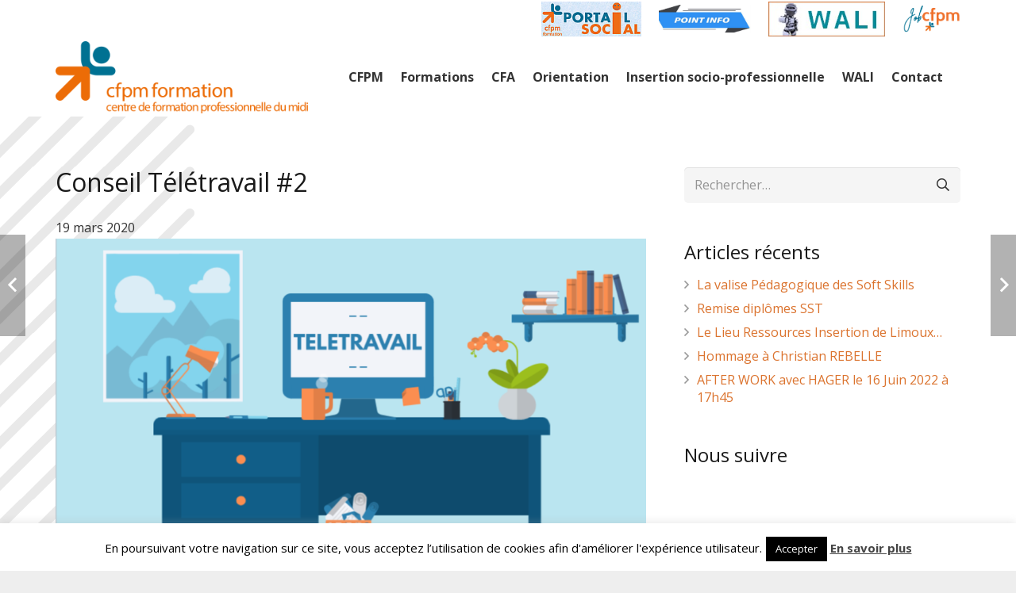

--- FILE ---
content_type: text/css
request_url: https://www.cfpm-formation.fr/wp-content/themes/Impreza-child/style.css?ver=6.3
body_size: 1093
content:
/*
Theme Name: Impreza Child
Template: Impreza
Version: 1.0
Author:	UpSolution
Theme URI: http://impreza.us-themes.com/
Author URI: http://us-themes.com/
*/

/*Add your own styles here:*/

.home header{
    background: none
}
.home header.sticky{
    background: #fff
}
.whitep *{
	color: #fff;
}
.header_hor .w-nav.type_mobile.m_layout_dropdown .w-nav-list.level_1{
    background: #fff !important
}
header{
    background: #fff
}
.parent-pageid-27 .l-section-img{
    margin-top: 100px;
    background-position: top !important;
}
.post_author , .post_comments {
    display: none;
}
.orangesign a{
        color: #db732e;
    border: 1px solid;
    padding: 10px;
    font-weight: 600;
    top: 23px;
}
.marginico .w-iconbox{
    margin-bottom: 20px
}
.marginico .w-iconbox p{
    line-height: 1.2
}
.w-nav.type_desktop:not(.height_full), .w-hwrapper .w-nav.type_desktop, .w-vwrapper .w-nav.type_desktop{
    line-height: 80px
}
.bluep ul{
    margin-left: 0.5em
}
.l-header.shadow_thin .l-subheader.at_middle, .l-header.shadow_thin .l-subheader.at_bottom, .l-header.shadow_none.sticky .l-subheader.at_middle, .l-header.shadow_none.sticky .l-subheader.at_bottom{
    box-shadow: none !important
}
.l-subheader.at_top{
    right: 10%
}
.bluep .w-iconbox *{
    color: #006f8f
}
.contact1{
        padding-left: 65px;
    background: url(https://www.cfpm-formation.fr/wp-content/uploads/2019/06/icon_home.png) no-repeat;
    background-position: 0 50%;
}
.contact2{
        padding-left: 65px;
    background: url(https://www.cfpm-formation.fr/wp-content/uploads/2019/06/icon_horaires.png) no-repeat;
    background-position: 0 50%;
}
.contact3{
        padding-left: 65px;
    background: url(https://www.cfpm-formation.fr/wp-content/uploads/2019/06/icon_appel.png) no-repeat;
    background-position: 0 50%;
}
.home .l-header.pos_fixed~.l-main>.l-section:first-of-type{
	padding-top: 0 !important
}
.nopaddinginner .vc_column-inner{
padding-left: 0.5em !important;
padding-right: 0.5em !important
}
	.showrespon{
		display: none
	}
.blueside h3{
    color: #006f8f;
    font-weight: bold
}
.bluecolor{
    color: #006f8f
}
.orangeside h3{
        font-size: 2em;
}
.pinhome p{display: inline-block;
background: url(https://www.cfpm-formation.fr/wp-content/uploads/2019/06/icon_map.png) no-repeat;padding-left:32px;
background-size: contain}
.pinhome div{text-align: center}
.orangecolor{
    color: #db732e
}
.blueside p,.orangeside p{
    font-size: 1.6em;
    margin-bottom: 6px;
}
h4.w-iconbox-title{
	font-size: 1.3em
}
.l-main{
	background: url(https://www.cfpm-formation.fr/wp-content/uploads/2019/06/pattern.gif) repeat-y
}
@media all and (max-width: 1050px){
    .header_hor .l-subheader-cell.at_left>*{
        margin-right: -0.6rem
    }
    .ush_menu_1.type_desktop .w-nav-list>.menu-item.level_1{
        font-size: 14px !important
    }
    .header_hor .ush_menu_1.type_desktop .w-nav-list.level_1>.menu-item>a{
        padding-left: 8px !important;
        padding-right: 8px !important
    }
        .displaynonerespon{
        display: none;
    }
}
@media all and (max-width: 768px){
    .pass100tab .vc_col-sm-4 ,.pass100tab .vc_col-sm-8 , .pass100tab .vc_col-sm-6{
        width: 100%
    }
    .w-iconbox.iconpos_top{
        max-width: 100%
    }

}
@media all and (max-width: 600px){
	.displaynonerespon{
		display: none;
	}
     .l-subheader.at_middle .type_mobile .w-nav-list.level_1{
        background: white !important
     }
	.showrespon{
		display: block
	}
    h1{
        text-shadow: 0px 0px 5px white;
        font-size: 2.5rem !important;
    }
}